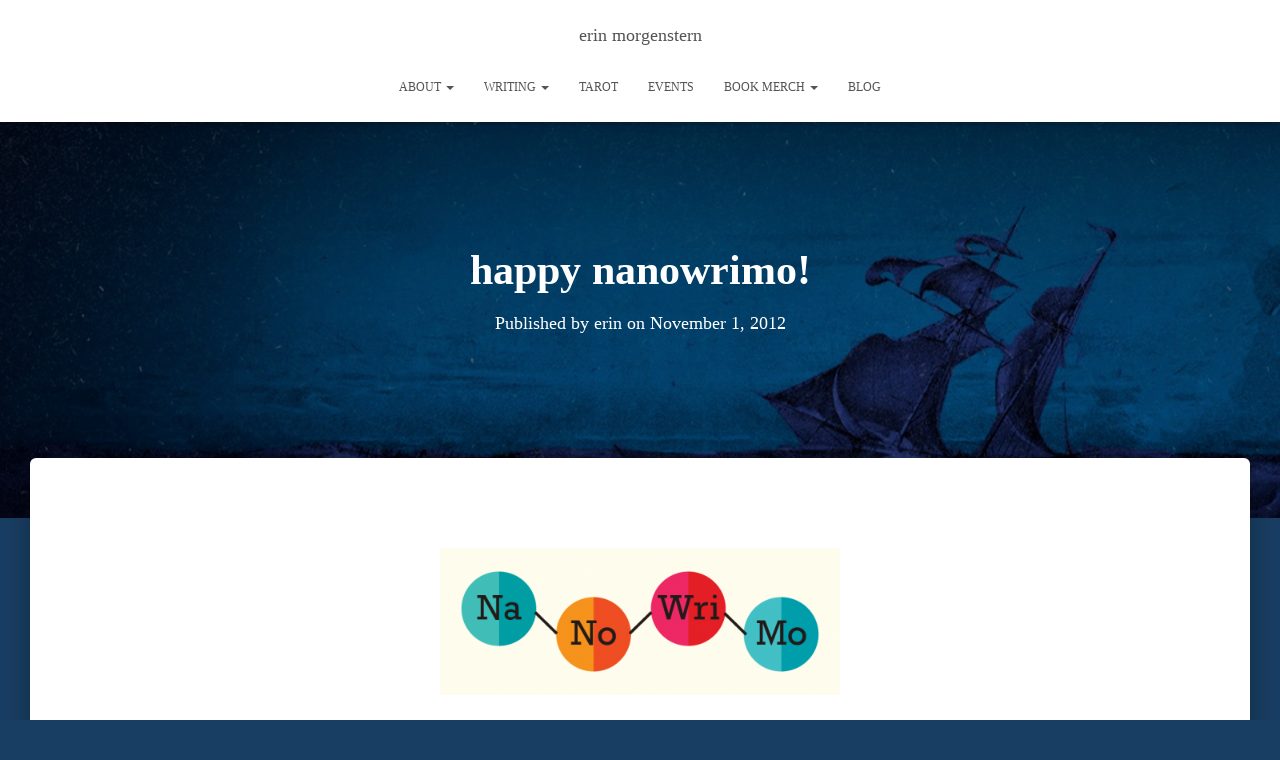

--- FILE ---
content_type: text/html; charset=UTF-8
request_url: https://erinmorgenstern.com/2012/11/happy-nanowrimo/
body_size: 75806
content:
<!DOCTYPE html>
<html lang="en-US">

<head>
	<meta charset='UTF-8'>
	<meta name="viewport" content="width=device-width, initial-scale=1">
	<link rel="profile" href="http://gmpg.org/xfn/11">
		<title>happy nanowrimo! &#8211; erin morgenstern</title>
<meta name='robots' content='max-image-preview:large' />
<link rel='dns-prefetch' href='//fonts.googleapis.com' />
<link rel="alternate" type="application/rss+xml" title="erin morgenstern &raquo; Feed" href="https://erinmorgenstern.com/feed/" />
<link rel="alternate" type="application/rss+xml" title="erin morgenstern &raquo; Comments Feed" href="https://erinmorgenstern.com/comments/feed/" />
<link rel="alternate" type="application/rss+xml" title="erin morgenstern &raquo; happy nanowrimo! Comments Feed" href="https://erinmorgenstern.com/2012/11/happy-nanowrimo/feed/" />
<link rel="alternate" title="oEmbed (JSON)" type="application/json+oembed" href="https://erinmorgenstern.com/wp-json/oembed/1.0/embed?url=https%3A%2F%2Ferinmorgenstern.com%2F2012%2F11%2Fhappy-nanowrimo%2F" />
<link rel="alternate" title="oEmbed (XML)" type="text/xml+oembed" href="https://erinmorgenstern.com/wp-json/oembed/1.0/embed?url=https%3A%2F%2Ferinmorgenstern.com%2F2012%2F11%2Fhappy-nanowrimo%2F&#038;format=xml" />
		<!-- This site uses the Google Analytics by MonsterInsights plugin v9.11.0 - Using Analytics tracking - https://www.monsterinsights.com/ -->
							<script src="//www.googletagmanager.com/gtag/js?id=G-J2L7ZC7KZR"  data-cfasync="false" data-wpfc-render="false" type="text/javascript" async></script>
			<script data-cfasync="false" data-wpfc-render="false" type="text/javascript">
				var mi_version = '9.11.0';
				var mi_track_user = true;
				var mi_no_track_reason = '';
								var MonsterInsightsDefaultLocations = {"page_location":"https:\/\/erinmorgenstern.com\/2012\/11\/happy-nanowrimo\/"};
								if ( typeof MonsterInsightsPrivacyGuardFilter === 'function' ) {
					var MonsterInsightsLocations = (typeof MonsterInsightsExcludeQuery === 'object') ? MonsterInsightsPrivacyGuardFilter( MonsterInsightsExcludeQuery ) : MonsterInsightsPrivacyGuardFilter( MonsterInsightsDefaultLocations );
				} else {
					var MonsterInsightsLocations = (typeof MonsterInsightsExcludeQuery === 'object') ? MonsterInsightsExcludeQuery : MonsterInsightsDefaultLocations;
				}

								var disableStrs = [
										'ga-disable-G-J2L7ZC7KZR',
									];

				/* Function to detect opted out users */
				function __gtagTrackerIsOptedOut() {
					for (var index = 0; index < disableStrs.length; index++) {
						if (document.cookie.indexOf(disableStrs[index] + '=true') > -1) {
							return true;
						}
					}

					return false;
				}

				/* Disable tracking if the opt-out cookie exists. */
				if (__gtagTrackerIsOptedOut()) {
					for (var index = 0; index < disableStrs.length; index++) {
						window[disableStrs[index]] = true;
					}
				}

				/* Opt-out function */
				function __gtagTrackerOptout() {
					for (var index = 0; index < disableStrs.length; index++) {
						document.cookie = disableStrs[index] + '=true; expires=Thu, 31 Dec 2099 23:59:59 UTC; path=/';
						window[disableStrs[index]] = true;
					}
				}

				if ('undefined' === typeof gaOptout) {
					function gaOptout() {
						__gtagTrackerOptout();
					}
				}
								window.dataLayer = window.dataLayer || [];

				window.MonsterInsightsDualTracker = {
					helpers: {},
					trackers: {},
				};
				if (mi_track_user) {
					function __gtagDataLayer() {
						dataLayer.push(arguments);
					}

					function __gtagTracker(type, name, parameters) {
						if (!parameters) {
							parameters = {};
						}

						if (parameters.send_to) {
							__gtagDataLayer.apply(null, arguments);
							return;
						}

						if (type === 'event') {
														parameters.send_to = monsterinsights_frontend.v4_id;
							var hookName = name;
							if (typeof parameters['event_category'] !== 'undefined') {
								hookName = parameters['event_category'] + ':' + name;
							}

							if (typeof MonsterInsightsDualTracker.trackers[hookName] !== 'undefined') {
								MonsterInsightsDualTracker.trackers[hookName](parameters);
							} else {
								__gtagDataLayer('event', name, parameters);
							}
							
						} else {
							__gtagDataLayer.apply(null, arguments);
						}
					}

					__gtagTracker('js', new Date());
					__gtagTracker('set', {
						'developer_id.dZGIzZG': true,
											});
					if ( MonsterInsightsLocations.page_location ) {
						__gtagTracker('set', MonsterInsightsLocations);
					}
										__gtagTracker('config', 'G-J2L7ZC7KZR', {"forceSSL":"true"} );
										window.gtag = __gtagTracker;										(function () {
						/* https://developers.google.com/analytics/devguides/collection/analyticsjs/ */
						/* ga and __gaTracker compatibility shim. */
						var noopfn = function () {
							return null;
						};
						var newtracker = function () {
							return new Tracker();
						};
						var Tracker = function () {
							return null;
						};
						var p = Tracker.prototype;
						p.get = noopfn;
						p.set = noopfn;
						p.send = function () {
							var args = Array.prototype.slice.call(arguments);
							args.unshift('send');
							__gaTracker.apply(null, args);
						};
						var __gaTracker = function () {
							var len = arguments.length;
							if (len === 0) {
								return;
							}
							var f = arguments[len - 1];
							if (typeof f !== 'object' || f === null || typeof f.hitCallback !== 'function') {
								if ('send' === arguments[0]) {
									var hitConverted, hitObject = false, action;
									if ('event' === arguments[1]) {
										if ('undefined' !== typeof arguments[3]) {
											hitObject = {
												'eventAction': arguments[3],
												'eventCategory': arguments[2],
												'eventLabel': arguments[4],
												'value': arguments[5] ? arguments[5] : 1,
											}
										}
									}
									if ('pageview' === arguments[1]) {
										if ('undefined' !== typeof arguments[2]) {
											hitObject = {
												'eventAction': 'page_view',
												'page_path': arguments[2],
											}
										}
									}
									if (typeof arguments[2] === 'object') {
										hitObject = arguments[2];
									}
									if (typeof arguments[5] === 'object') {
										Object.assign(hitObject, arguments[5]);
									}
									if ('undefined' !== typeof arguments[1].hitType) {
										hitObject = arguments[1];
										if ('pageview' === hitObject.hitType) {
											hitObject.eventAction = 'page_view';
										}
									}
									if (hitObject) {
										action = 'timing' === arguments[1].hitType ? 'timing_complete' : hitObject.eventAction;
										hitConverted = mapArgs(hitObject);
										__gtagTracker('event', action, hitConverted);
									}
								}
								return;
							}

							function mapArgs(args) {
								var arg, hit = {};
								var gaMap = {
									'eventCategory': 'event_category',
									'eventAction': 'event_action',
									'eventLabel': 'event_label',
									'eventValue': 'event_value',
									'nonInteraction': 'non_interaction',
									'timingCategory': 'event_category',
									'timingVar': 'name',
									'timingValue': 'value',
									'timingLabel': 'event_label',
									'page': 'page_path',
									'location': 'page_location',
									'title': 'page_title',
									'referrer' : 'page_referrer',
								};
								for (arg in args) {
																		if (!(!args.hasOwnProperty(arg) || !gaMap.hasOwnProperty(arg))) {
										hit[gaMap[arg]] = args[arg];
									} else {
										hit[arg] = args[arg];
									}
								}
								return hit;
							}

							try {
								f.hitCallback();
							} catch (ex) {
							}
						};
						__gaTracker.create = newtracker;
						__gaTracker.getByName = newtracker;
						__gaTracker.getAll = function () {
							return [];
						};
						__gaTracker.remove = noopfn;
						__gaTracker.loaded = true;
						window['__gaTracker'] = __gaTracker;
					})();
									} else {
										console.log("");
					(function () {
						function __gtagTracker() {
							return null;
						}

						window['__gtagTracker'] = __gtagTracker;
						window['gtag'] = __gtagTracker;
					})();
									}
			</script>
							<!-- / Google Analytics by MonsterInsights -->
		<style id='wp-img-auto-sizes-contain-inline-css' type='text/css'>
img:is([sizes=auto i],[sizes^="auto," i]){contain-intrinsic-size:3000px 1500px}
/*# sourceURL=wp-img-auto-sizes-contain-inline-css */
</style>
<link rel='stylesheet' id='bootstrap-css' href='https://erinmorgenstern.com/wp-content/themes/hestia/assets/bootstrap/css/bootstrap.min.css?ver=1.0.2' type='text/css' media='all' />
<link rel='stylesheet' id='hestia-font-sizes-css' href='https://erinmorgenstern.com/wp-content/themes/hestia/assets/css/font-sizes.min.css?ver=3.3.3' type='text/css' media='all' />
<style id='wp-emoji-styles-inline-css' type='text/css'>

	img.wp-smiley, img.emoji {
		display: inline !important;
		border: none !important;
		box-shadow: none !important;
		height: 1em !important;
		width: 1em !important;
		margin: 0 0.07em !important;
		vertical-align: -0.1em !important;
		background: none !important;
		padding: 0 !important;
	}
/*# sourceURL=wp-emoji-styles-inline-css */
</style>
<link rel='stylesheet' id='wp-block-library-css' href='https://erinmorgenstern.com/wp-includes/css/dist/block-library/style.min.css?ver=6.9' type='text/css' media='all' />
<style id='classic-theme-styles-inline-css' type='text/css'>
/*! This file is auto-generated */
.wp-block-button__link{color:#fff;background-color:#32373c;border-radius:9999px;box-shadow:none;text-decoration:none;padding:calc(.667em + 2px) calc(1.333em + 2px);font-size:1.125em}.wp-block-file__button{background:#32373c;color:#fff;text-decoration:none}
/*# sourceURL=/wp-includes/css/classic-themes.min.css */
</style>
<style id='global-styles-inline-css' type='text/css'>
:root{--wp--preset--aspect-ratio--square: 1;--wp--preset--aspect-ratio--4-3: 4/3;--wp--preset--aspect-ratio--3-4: 3/4;--wp--preset--aspect-ratio--3-2: 3/2;--wp--preset--aspect-ratio--2-3: 2/3;--wp--preset--aspect-ratio--16-9: 16/9;--wp--preset--aspect-ratio--9-16: 9/16;--wp--preset--color--black: #000000;--wp--preset--color--cyan-bluish-gray: #abb8c3;--wp--preset--color--white: #ffffff;--wp--preset--color--pale-pink: #f78da7;--wp--preset--color--vivid-red: #cf2e2e;--wp--preset--color--luminous-vivid-orange: #ff6900;--wp--preset--color--luminous-vivid-amber: #fcb900;--wp--preset--color--light-green-cyan: #7bdcb5;--wp--preset--color--vivid-green-cyan: #00d084;--wp--preset--color--pale-cyan-blue: #8ed1fc;--wp--preset--color--vivid-cyan-blue: #0693e3;--wp--preset--color--vivid-purple: #9b51e0;--wp--preset--color--accent: #1682af;--wp--preset--color--background-color: #193e63;--wp--preset--color--header-gradient: #000000;--wp--preset--gradient--vivid-cyan-blue-to-vivid-purple: linear-gradient(135deg,rgb(6,147,227) 0%,rgb(155,81,224) 100%);--wp--preset--gradient--light-green-cyan-to-vivid-green-cyan: linear-gradient(135deg,rgb(122,220,180) 0%,rgb(0,208,130) 100%);--wp--preset--gradient--luminous-vivid-amber-to-luminous-vivid-orange: linear-gradient(135deg,rgb(252,185,0) 0%,rgb(255,105,0) 100%);--wp--preset--gradient--luminous-vivid-orange-to-vivid-red: linear-gradient(135deg,rgb(255,105,0) 0%,rgb(207,46,46) 100%);--wp--preset--gradient--very-light-gray-to-cyan-bluish-gray: linear-gradient(135deg,rgb(238,238,238) 0%,rgb(169,184,195) 100%);--wp--preset--gradient--cool-to-warm-spectrum: linear-gradient(135deg,rgb(74,234,220) 0%,rgb(151,120,209) 20%,rgb(207,42,186) 40%,rgb(238,44,130) 60%,rgb(251,105,98) 80%,rgb(254,248,76) 100%);--wp--preset--gradient--blush-light-purple: linear-gradient(135deg,rgb(255,206,236) 0%,rgb(152,150,240) 100%);--wp--preset--gradient--blush-bordeaux: linear-gradient(135deg,rgb(254,205,165) 0%,rgb(254,45,45) 50%,rgb(107,0,62) 100%);--wp--preset--gradient--luminous-dusk: linear-gradient(135deg,rgb(255,203,112) 0%,rgb(199,81,192) 50%,rgb(65,88,208) 100%);--wp--preset--gradient--pale-ocean: linear-gradient(135deg,rgb(255,245,203) 0%,rgb(182,227,212) 50%,rgb(51,167,181) 100%);--wp--preset--gradient--electric-grass: linear-gradient(135deg,rgb(202,248,128) 0%,rgb(113,206,126) 100%);--wp--preset--gradient--midnight: linear-gradient(135deg,rgb(2,3,129) 0%,rgb(40,116,252) 100%);--wp--preset--font-size--small: 13px;--wp--preset--font-size--medium: 20px;--wp--preset--font-size--large: 36px;--wp--preset--font-size--x-large: 42px;--wp--preset--spacing--20: 0.44rem;--wp--preset--spacing--30: 0.67rem;--wp--preset--spacing--40: 1rem;--wp--preset--spacing--50: 1.5rem;--wp--preset--spacing--60: 2.25rem;--wp--preset--spacing--70: 3.38rem;--wp--preset--spacing--80: 5.06rem;--wp--preset--shadow--natural: 6px 6px 9px rgba(0, 0, 0, 0.2);--wp--preset--shadow--deep: 12px 12px 50px rgba(0, 0, 0, 0.4);--wp--preset--shadow--sharp: 6px 6px 0px rgba(0, 0, 0, 0.2);--wp--preset--shadow--outlined: 6px 6px 0px -3px rgb(255, 255, 255), 6px 6px rgb(0, 0, 0);--wp--preset--shadow--crisp: 6px 6px 0px rgb(0, 0, 0);}:root :where(.is-layout-flow) > :first-child{margin-block-start: 0;}:root :where(.is-layout-flow) > :last-child{margin-block-end: 0;}:root :where(.is-layout-flow) > *{margin-block-start: 24px;margin-block-end: 0;}:root :where(.is-layout-constrained) > :first-child{margin-block-start: 0;}:root :where(.is-layout-constrained) > :last-child{margin-block-end: 0;}:root :where(.is-layout-constrained) > *{margin-block-start: 24px;margin-block-end: 0;}:root :where(.is-layout-flex){gap: 24px;}:root :where(.is-layout-grid){gap: 24px;}body .is-layout-flex{display: flex;}.is-layout-flex{flex-wrap: wrap;align-items: center;}.is-layout-flex > :is(*, div){margin: 0;}body .is-layout-grid{display: grid;}.is-layout-grid > :is(*, div){margin: 0;}.has-black-color{color: var(--wp--preset--color--black) !important;}.has-cyan-bluish-gray-color{color: var(--wp--preset--color--cyan-bluish-gray) !important;}.has-white-color{color: var(--wp--preset--color--white) !important;}.has-pale-pink-color{color: var(--wp--preset--color--pale-pink) !important;}.has-vivid-red-color{color: var(--wp--preset--color--vivid-red) !important;}.has-luminous-vivid-orange-color{color: var(--wp--preset--color--luminous-vivid-orange) !important;}.has-luminous-vivid-amber-color{color: var(--wp--preset--color--luminous-vivid-amber) !important;}.has-light-green-cyan-color{color: var(--wp--preset--color--light-green-cyan) !important;}.has-vivid-green-cyan-color{color: var(--wp--preset--color--vivid-green-cyan) !important;}.has-pale-cyan-blue-color{color: var(--wp--preset--color--pale-cyan-blue) !important;}.has-vivid-cyan-blue-color{color: var(--wp--preset--color--vivid-cyan-blue) !important;}.has-vivid-purple-color{color: var(--wp--preset--color--vivid-purple) !important;}.has-accent-color{color: var(--wp--preset--color--accent) !important;}.has-background-color-color{color: var(--wp--preset--color--background-color) !important;}.has-header-gradient-color{color: var(--wp--preset--color--header-gradient) !important;}.has-black-background-color{background-color: var(--wp--preset--color--black) !important;}.has-cyan-bluish-gray-background-color{background-color: var(--wp--preset--color--cyan-bluish-gray) !important;}.has-white-background-color{background-color: var(--wp--preset--color--white) !important;}.has-pale-pink-background-color{background-color: var(--wp--preset--color--pale-pink) !important;}.has-vivid-red-background-color{background-color: var(--wp--preset--color--vivid-red) !important;}.has-luminous-vivid-orange-background-color{background-color: var(--wp--preset--color--luminous-vivid-orange) !important;}.has-luminous-vivid-amber-background-color{background-color: var(--wp--preset--color--luminous-vivid-amber) !important;}.has-light-green-cyan-background-color{background-color: var(--wp--preset--color--light-green-cyan) !important;}.has-vivid-green-cyan-background-color{background-color: var(--wp--preset--color--vivid-green-cyan) !important;}.has-pale-cyan-blue-background-color{background-color: var(--wp--preset--color--pale-cyan-blue) !important;}.has-vivid-cyan-blue-background-color{background-color: var(--wp--preset--color--vivid-cyan-blue) !important;}.has-vivid-purple-background-color{background-color: var(--wp--preset--color--vivid-purple) !important;}.has-accent-background-color{background-color: var(--wp--preset--color--accent) !important;}.has-background-color-background-color{background-color: var(--wp--preset--color--background-color) !important;}.has-header-gradient-background-color{background-color: var(--wp--preset--color--header-gradient) !important;}.has-black-border-color{border-color: var(--wp--preset--color--black) !important;}.has-cyan-bluish-gray-border-color{border-color: var(--wp--preset--color--cyan-bluish-gray) !important;}.has-white-border-color{border-color: var(--wp--preset--color--white) !important;}.has-pale-pink-border-color{border-color: var(--wp--preset--color--pale-pink) !important;}.has-vivid-red-border-color{border-color: var(--wp--preset--color--vivid-red) !important;}.has-luminous-vivid-orange-border-color{border-color: var(--wp--preset--color--luminous-vivid-orange) !important;}.has-luminous-vivid-amber-border-color{border-color: var(--wp--preset--color--luminous-vivid-amber) !important;}.has-light-green-cyan-border-color{border-color: var(--wp--preset--color--light-green-cyan) !important;}.has-vivid-green-cyan-border-color{border-color: var(--wp--preset--color--vivid-green-cyan) !important;}.has-pale-cyan-blue-border-color{border-color: var(--wp--preset--color--pale-cyan-blue) !important;}.has-vivid-cyan-blue-border-color{border-color: var(--wp--preset--color--vivid-cyan-blue) !important;}.has-vivid-purple-border-color{border-color: var(--wp--preset--color--vivid-purple) !important;}.has-accent-border-color{border-color: var(--wp--preset--color--accent) !important;}.has-background-color-border-color{border-color: var(--wp--preset--color--background-color) !important;}.has-header-gradient-border-color{border-color: var(--wp--preset--color--header-gradient) !important;}.has-vivid-cyan-blue-to-vivid-purple-gradient-background{background: var(--wp--preset--gradient--vivid-cyan-blue-to-vivid-purple) !important;}.has-light-green-cyan-to-vivid-green-cyan-gradient-background{background: var(--wp--preset--gradient--light-green-cyan-to-vivid-green-cyan) !important;}.has-luminous-vivid-amber-to-luminous-vivid-orange-gradient-background{background: var(--wp--preset--gradient--luminous-vivid-amber-to-luminous-vivid-orange) !important;}.has-luminous-vivid-orange-to-vivid-red-gradient-background{background: var(--wp--preset--gradient--luminous-vivid-orange-to-vivid-red) !important;}.has-very-light-gray-to-cyan-bluish-gray-gradient-background{background: var(--wp--preset--gradient--very-light-gray-to-cyan-bluish-gray) !important;}.has-cool-to-warm-spectrum-gradient-background{background: var(--wp--preset--gradient--cool-to-warm-spectrum) !important;}.has-blush-light-purple-gradient-background{background: var(--wp--preset--gradient--blush-light-purple) !important;}.has-blush-bordeaux-gradient-background{background: var(--wp--preset--gradient--blush-bordeaux) !important;}.has-luminous-dusk-gradient-background{background: var(--wp--preset--gradient--luminous-dusk) !important;}.has-pale-ocean-gradient-background{background: var(--wp--preset--gradient--pale-ocean) !important;}.has-electric-grass-gradient-background{background: var(--wp--preset--gradient--electric-grass) !important;}.has-midnight-gradient-background{background: var(--wp--preset--gradient--midnight) !important;}.has-small-font-size{font-size: var(--wp--preset--font-size--small) !important;}.has-medium-font-size{font-size: var(--wp--preset--font-size--medium) !important;}.has-large-font-size{font-size: var(--wp--preset--font-size--large) !important;}.has-x-large-font-size{font-size: var(--wp--preset--font-size--x-large) !important;}
:root :where(.wp-block-pullquote){font-size: 1.5em;line-height: 1.6;}
/*# sourceURL=global-styles-inline-css */
</style>
<link rel='stylesheet' id='layerslider-css' href='https://erinmorgenstern.com/wp-content/plugins/LayerSlider/static/css/layerslider.css?ver=5.2.0' type='text/css' media='all' />
<link rel='stylesheet' id='ls-google-fonts-css' href='https://fonts.googleapis.com/css?family=Lato:100,300,regular,700,900%7COpen+Sans:300%7CIndie+Flower:regular%7COswald:300,regular,700&#038;subset=latin' type='text/css' media='all' />
<link rel='stylesheet' id='slick-plug-css' href='https://erinmorgenstern.com/wp-content/plugins/definitive-addons-for-elementor//css/slick.css?ver=6.9' type='text/css' media='all' />
<link rel='stylesheet' id='animate-css-css' href='https://erinmorgenstern.com/wp-content/plugins/definitive-addons-for-elementor//css/animate.css?ver=6.9' type='text/css' media='all' />
<link rel='stylesheet' id='slick-themes-css' href='https://erinmorgenstern.com/wp-content/plugins/definitive-addons-for-elementor//css/slick-theme.css?ver=6.9' type='text/css' media='all' />
<link rel='stylesheet' id='dafe-plug-css' href='https://erinmorgenstern.com/wp-content/plugins/definitive-addons-for-elementor//css/dafe_style.css?ver=6.9' type='text/css' media='all' />
<link rel='stylesheet' id='hestia-clients-bar-css' href='https://erinmorgenstern.com/wp-content/plugins/themeisle-companion/obfx_modules/companion-legacy/assets/css/hestia/clients-bar.css?ver=3.0.3' type='text/css' media='all' />
<link rel='stylesheet' id='hestia_style-css' href='https://erinmorgenstern.com/wp-content/themes/hestia/style.min.css?ver=3.3.3' type='text/css' media='all' />
<style id='hestia_style-inline-css' type='text/css'>
.elementor-page .hestia-about>.container{width:100%}.elementor-page .pagebuilder-section{padding:0}.elementor-page .title-in-content,.elementor-page .image-in-page{display:none}.home.elementor-page .main-raised>section.hestia-about{overflow:visible}.elementor-editor-active .navbar{pointer-events:none}.elementor-editor-active #elementor.elementor-edit-mode .elementor-element-overlay{z-index:1000000}.elementor-page.page-template-template-fullwidth .blog-post-wrapper>.container{width:100%}.elementor-page.page-template-template-fullwidth .blog-post-wrapper>.container .col-md-12{padding:0}.elementor-page.page-template-template-fullwidth article.section{padding:0}.elementor-text-editor p,.elementor-text-editor h1,.elementor-text-editor h2,.elementor-text-editor h3,.elementor-text-editor h4,.elementor-text-editor h5,.elementor-text-editor h6{font-size:inherit}.navbar .navbar-nav li a[href*="facebook.com"]{font-size:0}.navbar .navbar-nav li a[href*="facebook.com"]:before{content:"\f39e"}.navbar .navbar-nav li a[href*="facebook.com"]:hover:before{color:#3b5998}.navbar .navbar-nav li a[href*="twitter.com"]{font-size:0}.navbar .navbar-nav li a[href*="twitter.com"]:before{content:"\f099"}.navbar .navbar-nav li a[href*="twitter.com"]:hover:before{color:#000}.navbar .navbar-nav li a[href*="pinterest.com"]{font-size:0}.navbar .navbar-nav li a[href*="pinterest.com"]:before{content:"\f231"}.navbar .navbar-nav li a[href*="pinterest.com"]:hover:before{color:#cc2127}.navbar .navbar-nav li a[href*="google.com"]{font-size:0}.navbar .navbar-nav li a[href*="google.com"]:before{content:"\f1a0"}.navbar .navbar-nav li a[href*="google.com"]:hover:before{color:#dd4b39}.navbar .navbar-nav li a[href*="linkedin.com"]{font-size:0}.navbar .navbar-nav li a[href*="linkedin.com"]:before{content:"\f0e1"}.navbar .navbar-nav li a[href*="linkedin.com"]:hover:before{color:#0976b4}.navbar .navbar-nav li a[href*="dribbble.com"]{font-size:0}.navbar .navbar-nav li a[href*="dribbble.com"]:before{content:"\f17d"}.navbar .navbar-nav li a[href*="dribbble.com"]:hover:before{color:#ea4c89}.navbar .navbar-nav li a[href*="github.com"]{font-size:0}.navbar .navbar-nav li a[href*="github.com"]:before{content:"\f09b"}.navbar .navbar-nav li a[href*="github.com"]:hover:before{color:#000}.navbar .navbar-nav li a[href*="youtube.com"]{font-size:0}.navbar .navbar-nav li a[href*="youtube.com"]:before{content:"\f167"}.navbar .navbar-nav li a[href*="youtube.com"]:hover:before{color:#e52d27}.navbar .navbar-nav li a[href*="instagram.com"]{font-size:0}.navbar .navbar-nav li a[href*="instagram.com"]:before{content:"\f16d"}.navbar .navbar-nav li a[href*="instagram.com"]:hover:before{color:#125688}.navbar .navbar-nav li a[href*="reddit.com"]{font-size:0}.navbar .navbar-nav li a[href*="reddit.com"]:before{content:"\f281"}.navbar .navbar-nav li a[href*="reddit.com"]:hover:before{color:#ff4500}.navbar .navbar-nav li a[href*="tumblr.com"]{font-size:0}.navbar .navbar-nav li a[href*="tumblr.com"]:before{content:"\f173"}.navbar .navbar-nav li a[href*="tumblr.com"]:hover:before{color:#35465c}.navbar .navbar-nav li a[href*="behance.com"]{font-size:0}.navbar .navbar-nav li a[href*="behance.com"]:before{content:"\f1b4"}.navbar .navbar-nav li a[href*="behance.com"]:hover:before{color:#1769ff}.navbar .navbar-nav li a[href*="snapchat.com"]{font-size:0}.navbar .navbar-nav li a[href*="snapchat.com"]:before{content:"\f2ab"}.navbar .navbar-nav li a[href*="snapchat.com"]:hover:before{color:#fffc00}.navbar .navbar-nav li a[href*="deviantart.com"]{font-size:0}.navbar .navbar-nav li a[href*="deviantart.com"]:before{content:"\f1bd"}.navbar .navbar-nav li a[href*="deviantart.com"]:hover:before{color:#05cc47}.navbar .navbar-nav li a[href*="vimeo.com"]{font-size:0}.navbar .navbar-nav li a[href*="vimeo.com"]:before{content:"\f27d"}.navbar .navbar-nav li a[href*="vimeo.com"]:hover:before{color:#1ab7ea}.navbar .navbar-nav li a:is( [href*="://x.com"],[href*="://www.x.com"]){font-size:0}.navbar .navbar-nav li a:is( [href*="://x.com"],[href*="://www.x.com"]):before{content:"\e61b"}.navbar .navbar-nav li a:is( [href*="://x.com"],[href*="://www.x.com"]):hover:before{color:#000}
.hestia-top-bar,.hestia-top-bar .widget.widget_shopping_cart .cart_list{background-color:#363537}.hestia-top-bar .widget .label-floating input[type=search]:-webkit-autofill{-webkit-box-shadow:inset 0 0 0 9999px #363537}.hestia-top-bar,.hestia-top-bar .widget .label-floating input[type=search],.hestia-top-bar .widget.widget_search form.form-group:before,.hestia-top-bar .widget.widget_product_search form.form-group:before,.hestia-top-bar .widget.widget_shopping_cart:before{color:#fff}.hestia-top-bar .widget .label-floating input[type=search]{-webkit-text-fill-color:#fff !important}.hestia-top-bar div.widget.widget_shopping_cart:before,.hestia-top-bar .widget.widget_product_search form.form-group:before,.hestia-top-bar .widget.widget_search form.form-group:before{background-color:#fff}.hestia-top-bar a,.hestia-top-bar .top-bar-nav li a{color:#fff}.hestia-top-bar ul li a[href*="mailto:"]:before,.hestia-top-bar ul li a[href*="tel:"]:before{background-color:#fff}.hestia-top-bar a:hover,.hestia-top-bar .top-bar-nav li a:hover{color:#eee}.hestia-top-bar ul li:hover a[href*="mailto:"]:before,.hestia-top-bar ul li:hover a[href*="tel:"]:before{background-color:#eee}
footer.footer.footer-black{background:#323437}footer.footer.footer-black.footer-big{color:#fff}footer.footer.footer-black a{color:#fff}footer.footer.footer-black hr{border-color:#5e5e5e}.footer-big p,.widget,.widget code,.widget pre{color:#5e5e5e}
:root{--hestia-primary-color:#1682af}a,.navbar .dropdown-menu li:hover>a,.navbar .dropdown-menu li:focus>a,.navbar .dropdown-menu li:active>a,.navbar .navbar-nav>li .dropdown-menu li:hover>a,body:not(.home) .navbar-default .navbar-nav>.active:not(.btn)>a,body:not(.home) .navbar-default .navbar-nav>.active:not(.btn)>a:hover,body:not(.home) .navbar-default .navbar-nav>.active:not(.btn)>a:focus,a:hover,.card-blog a.moretag:hover,.card-blog a.more-link:hover,.widget a:hover,.has-text-color.has-accent-color,p.has-text-color a{color:#1682af}.svg-text-color{fill:#1682af}.pagination span.current,.pagination span.current:focus,.pagination span.current:hover{border-color:#1682af}button,button:hover,.woocommerce .track_order button[type="submit"],.woocommerce .track_order button[type="submit"]:hover,div.wpforms-container .wpforms-form button[type=submit].wpforms-submit,div.wpforms-container .wpforms-form button[type=submit].wpforms-submit:hover,input[type="button"],input[type="button"]:hover,input[type="submit"],input[type="submit"]:hover,input#searchsubmit,.pagination span.current,.pagination span.current:focus,.pagination span.current:hover,.btn.btn-primary,.btn.btn-primary:link,.btn.btn-primary:hover,.btn.btn-primary:focus,.btn.btn-primary:active,.btn.btn-primary.active,.btn.btn-primary.active:focus,.btn.btn-primary.active:hover,.btn.btn-primary:active:hover,.btn.btn-primary:active:focus,.btn.btn-primary:active:hover,.hestia-sidebar-open.btn.btn-rose,.hestia-sidebar-close.btn.btn-rose,.hestia-sidebar-open.btn.btn-rose:hover,.hestia-sidebar-close.btn.btn-rose:hover,.hestia-sidebar-open.btn.btn-rose:focus,.hestia-sidebar-close.btn.btn-rose:focus,.label.label-primary,.hestia-work .portfolio-item:nth-child(6n+1) .label,.nav-cart .nav-cart-content .widget .buttons .button,.has-accent-background-color[class*="has-background"]{background-color:#1682af}@media(max-width:768px){.navbar-default .navbar-nav>li>a:hover,.navbar-default .navbar-nav>li>a:focus,.navbar .navbar-nav .dropdown .dropdown-menu li a:hover,.navbar .navbar-nav .dropdown .dropdown-menu li a:focus,.navbar button.navbar-toggle:hover,.navbar .navbar-nav li:hover>a i{color:#1682af}}body:not(.woocommerce-page) button:not([class^="fl-"]):not(.hestia-scroll-to-top):not(.navbar-toggle):not(.close),body:not(.woocommerce-page) .button:not([class^="fl-"]):not(hestia-scroll-to-top):not(.navbar-toggle):not(.add_to_cart_button):not(.product_type_grouped):not(.product_type_external),div.wpforms-container .wpforms-form button[type=submit].wpforms-submit,input[type="submit"],input[type="button"],.btn.btn-primary,.widget_product_search button[type="submit"],.hestia-sidebar-open.btn.btn-rose,.hestia-sidebar-close.btn.btn-rose,.everest-forms button[type=submit].everest-forms-submit-button{-webkit-box-shadow:0 2px 2px 0 rgba(22,130,175,0.14),0 3px 1px -2px rgba(22,130,175,0.2),0 1px 5px 0 rgba(22,130,175,0.12);box-shadow:0 2px 2px 0 rgba(22,130,175,0.14),0 3px 1px -2px rgba(22,130,175,0.2),0 1px 5px 0 rgba(22,130,175,0.12)}.card .header-primary,.card .content-primary,.everest-forms button[type=submit].everest-forms-submit-button{background:#1682af}body:not(.woocommerce-page) .button:not([class^="fl-"]):not(.hestia-scroll-to-top):not(.navbar-toggle):not(.add_to_cart_button):hover,body:not(.woocommerce-page) button:not([class^="fl-"]):not(.hestia-scroll-to-top):not(.navbar-toggle):not(.close):hover,div.wpforms-container .wpforms-form button[type=submit].wpforms-submit:hover,input[type="submit"]:hover,input[type="button"]:hover,input#searchsubmit:hover,.widget_product_search button[type="submit"]:hover,.pagination span.current,.btn.btn-primary:hover,.btn.btn-primary:focus,.btn.btn-primary:active,.btn.btn-primary.active,.btn.btn-primary:active:focus,.btn.btn-primary:active:hover,.hestia-sidebar-open.btn.btn-rose:hover,.hestia-sidebar-close.btn.btn-rose:hover,.pagination span.current:hover,.everest-forms button[type=submit].everest-forms-submit-button:hover,.everest-forms button[type=submit].everest-forms-submit-button:focus,.everest-forms button[type=submit].everest-forms-submit-button:active{-webkit-box-shadow:0 14px 26px -12px rgba(22,130,175,0.42),0 4px 23px 0 rgba(0,0,0,0.12),0 8px 10px -5px rgba(22,130,175,0.2);box-shadow:0 14px 26px -12px rgba(22,130,175,0.42),0 4px 23px 0 rgba(0,0,0,0.12),0 8px 10px -5px rgba(22,130,175,0.2);color:#fff}.form-group.is-focused .form-control{background-image:-webkit-gradient(linear,left top,left bottom,from(#1682af),to(#1682af)),-webkit-gradient(linear,left top,left bottom,from(#d2d2d2),to(#d2d2d2));background-image:-webkit-linear-gradient(linear,left top,left bottom,from(#1682af),to(#1682af)),-webkit-linear-gradient(linear,left top,left bottom,from(#d2d2d2),to(#d2d2d2));background-image:linear-gradient(linear,left top,left bottom,from(#1682af),to(#1682af)),linear-gradient(linear,left top,left bottom,from(#d2d2d2),to(#d2d2d2))}.navbar:not(.navbar-transparent) li:not(.btn):hover>a,.navbar li.on-section:not(.btn)>a,.navbar.full-screen-menu.navbar-transparent li:not(.btn):hover>a,.navbar.full-screen-menu .navbar-toggle:hover,.navbar:not(.navbar-transparent) .nav-cart:hover,.navbar:not(.navbar-transparent) .hestia-toggle-search:hover{color:#1682af}.header-filter-gradient{background:linear-gradient(45deg,rgba(0,0,0,1) 0,rgb(66,28,0) 100%)}.has-text-color.has-header-gradient-color{color:#000}.has-header-gradient-background-color[class*="has-background"]{background-color:#000}.has-text-color.has-background-color-color{color:#193e63}.has-background-color-background-color[class*="has-background"]{background-color:#193e63}
.btn.btn-primary:not(.colored-button):not(.btn-left):not(.btn-right):not(.btn-just-icon):not(.menu-item),input[type="submit"]:not(.search-submit),body:not(.woocommerce-account) .woocommerce .button.woocommerce-Button,.woocommerce .product button.button,.woocommerce .product button.button.alt,.woocommerce .product #respond input#submit,.woocommerce-cart .blog-post .woocommerce .cart-collaterals .cart_totals .checkout-button,.woocommerce-checkout #payment #place_order,.woocommerce-account.woocommerce-page button.button,.woocommerce .track_order button[type="submit"],.nav-cart .nav-cart-content .widget .buttons .button,.woocommerce a.button.wc-backward,body.woocommerce .wccm-catalog-item a.button,body.woocommerce a.wccm-button.button,form.woocommerce-form-coupon button.button,div.wpforms-container .wpforms-form button[type=submit].wpforms-submit,div.woocommerce a.button.alt,div.woocommerce table.my_account_orders .button,.btn.colored-button,.btn.btn-left,.btn.btn-right,.btn:not(.colored-button):not(.btn-left):not(.btn-right):not(.btn-just-icon):not(.menu-item):not(.hestia-sidebar-open):not(.hestia-sidebar-close){padding-top:15px;padding-bottom:15px;padding-left:33px;padding-right:33px}
:root{--hestia-button-border-radius:3px}.btn.btn-primary:not(.colored-button):not(.btn-left):not(.btn-right):not(.btn-just-icon):not(.menu-item),input[type="submit"]:not(.search-submit),body:not(.woocommerce-account) .woocommerce .button.woocommerce-Button,.woocommerce .product button.button,.woocommerce .product button.button.alt,.woocommerce .product #respond input#submit,.woocommerce-cart .blog-post .woocommerce .cart-collaterals .cart_totals .checkout-button,.woocommerce-checkout #payment #place_order,.woocommerce-account.woocommerce-page button.button,.woocommerce .track_order button[type="submit"],.nav-cart .nav-cart-content .widget .buttons .button,.woocommerce a.button.wc-backward,body.woocommerce .wccm-catalog-item a.button,body.woocommerce a.wccm-button.button,form.woocommerce-form-coupon button.button,div.wpforms-container .wpforms-form button[type=submit].wpforms-submit,div.woocommerce a.button.alt,div.woocommerce table.my_account_orders .button,input[type="submit"].search-submit,.hestia-view-cart-wrapper .added_to_cart.wc-forward,.woocommerce-product-search button,.woocommerce-cart .actions .button,#secondary div[id^=woocommerce_price_filter] .button,.woocommerce div[id^=woocommerce_widget_cart].widget .buttons .button,.searchform input[type=submit],.searchform button,.search-form:not(.media-toolbar-primary) input[type=submit],.search-form:not(.media-toolbar-primary) button,.woocommerce-product-search input[type=submit],.btn.colored-button,.btn.btn-left,.btn.btn-right,.btn:not(.colored-button):not(.btn-left):not(.btn-right):not(.btn-just-icon):not(.menu-item):not(.hestia-sidebar-open):not(.hestia-sidebar-close){border-radius:3px}
h1,h2,h3,h4,h5,h6,.hestia-title,.hestia-title.title-in-content,p.meta-in-content,.info-title,.card-title,.page-header.header-small .hestia-title,.page-header.header-small .title,.widget h5,.hestia-title,.title,.footer-brand,.footer-big h4,.footer-big h5,.media .media-heading,.carousel h1.hestia-title,.carousel h2.title,.carousel span.sub-title,.hestia-about h1,.hestia-about h2,.hestia-about h3,.hestia-about h4,.hestia-about h5{font-family:Paratina Linotype}body,ul,.tooltip-inner{font-family:Paratina Linotype}
@media(min-width:769px){.page-header.header-small .hestia-title,.page-header.header-small .title,h1.hestia-title.title-in-content,.main article.section .has-title-font-size{font-size:42px}}@media(max-width:768px){.page-header.header-small .hestia-title,.page-header.header-small .title,h1.hestia-title.title-in-content,.main article.section .has-title-font-size{font-size:26px}}@media(max-width:480px){.page-header.header-small .hestia-title,.page-header.header-small .title,h1.hestia-title.title-in-content,.main article.section .has-title-font-size{font-size:26px}}@media(min-width:769px){#carousel-hestia-generic .hestia-title{font-size:52px}#carousel-hestia-generic span.sub-title{font-size:17px}#carousel-hestia-generic .btn{font-size:13px}}
@media( min-width:480px){}@media( min-width:768px){}.hestia-scroll-to-top{border-radius :50%;background-color:#999}.hestia-scroll-to-top:hover{background-color:#999}.hestia-scroll-to-top:hover svg,.hestia-scroll-to-top:hover p{color:#fff}.hestia-scroll-to-top svg,.hestia-scroll-to-top p{color:#fff}
/*# sourceURL=hestia_style-inline-css */
</style>
<script type="text/javascript" src="https://erinmorgenstern.com/wp-content/plugins/google-analytics-for-wordpress/assets/js/frontend-gtag.min.js?ver=9.11.0" id="monsterinsights-frontend-script-js" async="async" data-wp-strategy="async"></script>
<script data-cfasync="false" data-wpfc-render="false" type="text/javascript" id='monsterinsights-frontend-script-js-extra'>/* <![CDATA[ */
var monsterinsights_frontend = {"js_events_tracking":"true","download_extensions":"pdf,doc,ppt,xls,zip,docx,pptx,xlsx","inbound_paths":"[]","home_url":"https:\/\/erinmorgenstern.com","hash_tracking":"false","v4_id":"G-J2L7ZC7KZR"};/* ]]> */
</script>
<script type="text/javascript" src="https://erinmorgenstern.com/wp-includes/js/jquery/jquery.min.js?ver=3.7.1" id="jquery-core-js"></script>
<script type="text/javascript" src="https://erinmorgenstern.com/wp-includes/js/jquery/jquery-migrate.min.js?ver=3.4.1" id="jquery-migrate-js"></script>
<script type="text/javascript" src="https://erinmorgenstern.com/wp-content/plugins/LayerSlider/static/js/layerslider.kreaturamedia.jquery.js?ver=5.2.0" id="layerslider-js"></script>
<script type="text/javascript" src="https://erinmorgenstern.com/wp-content/plugins/LayerSlider/static/js/greensock.js?ver=1.11.2" id="greensock-js"></script>
<script type="text/javascript" src="https://erinmorgenstern.com/wp-content/plugins/LayerSlider/static/js/layerslider.transitions.js?ver=5.2.0" id="layerslider-transitions-js"></script>
<link rel="https://api.w.org/" href="https://erinmorgenstern.com/wp-json/" /><link rel="alternate" title="JSON" type="application/json" href="https://erinmorgenstern.com/wp-json/wp/v2/posts/3893" /><link rel="EditURI" type="application/rsd+xml" title="RSD" href="https://erinmorgenstern.com/xmlrpc.php?rsd" />
<meta name="generator" content="WordPress 6.9" />
<link rel="canonical" href="https://erinmorgenstern.com/2012/11/happy-nanowrimo/" />
<link rel='shortlink' href='https://erinmorgenstern.com/?p=3893' />
<!-- Enter your scripts here --><meta name="generator" content="Elementor 3.34.4; features: additional_custom_breakpoints; settings: css_print_method-external, google_font-enabled, font_display-auto">
			<style>
				.e-con.e-parent:nth-of-type(n+4):not(.e-lazyloaded):not(.e-no-lazyload),
				.e-con.e-parent:nth-of-type(n+4):not(.e-lazyloaded):not(.e-no-lazyload) * {
					background-image: none !important;
				}
				@media screen and (max-height: 1024px) {
					.e-con.e-parent:nth-of-type(n+3):not(.e-lazyloaded):not(.e-no-lazyload),
					.e-con.e-parent:nth-of-type(n+3):not(.e-lazyloaded):not(.e-no-lazyload) * {
						background-image: none !important;
					}
				}
				@media screen and (max-height: 640px) {
					.e-con.e-parent:nth-of-type(n+2):not(.e-lazyloaded):not(.e-no-lazyload),
					.e-con.e-parent:nth-of-type(n+2):not(.e-lazyloaded):not(.e-no-lazyload) * {
						background-image: none !important;
					}
				}
			</style>
			<style type="text/css" id="custom-background-css">
body.custom-background { background-color: #193e63; }
</style>
	</head>

<body class="wp-singular post-template-default single single-post postid-3893 single-format-standard custom-background wp-theme-hestia blog-post header-layout-default elementor-default elementor-kit-5954">
		<div class="wrapper post-3893 post type-post status-publish format-standard hentry category-writing tag-nanowrimo default ">
		<header class="header ">
			<div style="display: none"></div>		<nav class="navbar navbar-default  hestia_center navbar-not-transparent navbar-fixed-top">
						<div class="container">
						<div class="navbar-header">
			<div class="title-logo-wrapper">
				<a class="navbar-brand" href="https://erinmorgenstern.com/"
						title="erin morgenstern">
					<p>erin morgenstern</p></a>
			</div>
								<div class="navbar-toggle-wrapper">
						<button type="button" class="navbar-toggle" data-toggle="collapse" data-target="#main-navigation">
								<span class="icon-bar"></span><span class="icon-bar"></span><span class="icon-bar"></span>				<span class="sr-only">Toggle Navigation</span>
			</button>
					</div>
				</div>
		<div id="main-navigation" class="collapse navbar-collapse"><ul id="menu-primary" class="nav navbar-nav"><li id="menu-item-5186" class="menu-item menu-item-type-post_type menu-item-object-page menu-item-has-children menu-item-5186 dropdown"><a title="About" href="https://erinmorgenstern.com/about/" class="dropdown-toggle">About <span class="caret-wrap"><span class="caret"><svg aria-hidden="true" focusable="false" data-prefix="fas" data-icon="chevron-down" class="svg-inline--fa fa-chevron-down fa-w-14" role="img" xmlns="http://www.w3.org/2000/svg" viewBox="0 0 448 512"><path d="M207.029 381.476L12.686 187.132c-9.373-9.373-9.373-24.569 0-33.941l22.667-22.667c9.357-9.357 24.522-9.375 33.901-.04L224 284.505l154.745-154.021c9.379-9.335 24.544-9.317 33.901.04l22.667 22.667c9.373 9.373 9.373 24.569 0 33.941L240.971 381.476c-9.373 9.372-24.569 9.372-33.942 0z"></path></svg></span></span></a>
<ul role="menu" class="dropdown-menu">
	<li id="menu-item-5187" class="menu-item menu-item-type-post_type menu-item-object-page menu-item-5187"><a title="frequently asked questions" href="https://erinmorgenstern.com/about/faq/">frequently asked questions</a></li>
	<li id="menu-item-5239" class="menu-item menu-item-type-post_type menu-item-object-page menu-item-5239"><a title="contact me" href="https://erinmorgenstern.com/about/contact/">contact me</a></li>
</ul>
</li>
<li id="menu-item-5242" class="menu-item menu-item-type-post_type menu-item-object-page menu-item-has-children menu-item-5242 dropdown"><a title="writing" href="https://erinmorgenstern.com/writing/" class="dropdown-toggle">writing <span class="caret-wrap"><span class="caret"><svg aria-hidden="true" focusable="false" data-prefix="fas" data-icon="chevron-down" class="svg-inline--fa fa-chevron-down fa-w-14" role="img" xmlns="http://www.w3.org/2000/svg" viewBox="0 0 448 512"><path d="M207.029 381.476L12.686 187.132c-9.373-9.373-9.373-24.569 0-33.941l22.667-22.667c9.357-9.357 24.522-9.375 33.901-.04L224 284.505l154.745-154.021c9.379-9.335 24.544-9.317 33.901.04l22.667 22.667c9.373 9.373 9.373 24.569 0 33.941L240.971 381.476c-9.373 9.372-24.569 9.372-33.942 0z"></path></svg></span></span></a>
<ul role="menu" class="dropdown-menu">
	<li id="menu-item-5726" class="menu-item menu-item-type-post_type menu-item-object-page menu-item-5726"><a title="the starless sea" href="https://erinmorgenstern.com/the-starless-sea/">the starless sea</a></li>
	<li id="menu-item-5181" class="menu-item menu-item-type-post_type menu-item-object-page menu-item-5181"><a title="the night circus" href="https://erinmorgenstern.com/writing/the-night-circus/">the night circus</a></li>
	<li id="menu-item-5185" class="menu-item menu-item-type-post_type menu-item-object-page menu-item-5185"><a title="flax-golden tales" href="https://erinmorgenstern.com/writing/flax-golden/">flax-golden tales</a></li>
</ul>
</li>
<li id="menu-item-6313" class="menu-item menu-item-type-post_type menu-item-object-page menu-item-6313"><a title="tarot" href="https://erinmorgenstern.com/tarot/">tarot</a></li>
<li id="menu-item-5182" class="menu-item menu-item-type-post_type menu-item-object-page menu-item-5182"><a title="Events" href="https://erinmorgenstern.com/events/">Events</a></li>
<li id="menu-item-6137" class="menu-item menu-item-type-post_type menu-item-object-page menu-item-has-children menu-item-6137 dropdown"><a title="book merch" href="https://erinmorgenstern.com/writing/bookmerch/" class="dropdown-toggle">book merch <span class="caret-wrap"><span class="caret"><svg aria-hidden="true" focusable="false" data-prefix="fas" data-icon="chevron-down" class="svg-inline--fa fa-chevron-down fa-w-14" role="img" xmlns="http://www.w3.org/2000/svg" viewBox="0 0 448 512"><path d="M207.029 381.476L12.686 187.132c-9.373-9.373-9.373-24.569 0-33.941l22.667-22.667c9.357-9.357 24.522-9.375 33.901-.04L224 284.505l154.745-154.021c9.379-9.335 24.544-9.317 33.901.04l22.667 22.667c9.373 9.373 9.373 24.569 0 33.941L240.971 381.476c-9.373 9.372-24.569 9.372-33.942 0z"></path></svg></span></span></a>
<ul role="menu" class="dropdown-menu">
	<li id="menu-item-6465" class="menu-item menu-item-type-post_type menu-item-object-page menu-item-6465"><a title="out of print" href="https://erinmorgenstern.com/writing/bookmerch/out-of-print/">out of print</a></li>
	<li id="menu-item-6464" class="menu-item menu-item-type-post_type menu-item-object-page menu-item-6464"><a title="storiarts" href="https://erinmorgenstern.com/writing/bookmerch/storiarts/">storiarts</a></li>
	<li id="menu-item-6520" class="menu-item menu-item-type-post_type menu-item-object-page menu-item-6520"><a title="old growth alchemy" href="https://erinmorgenstern.com/writing/bookmerch/old-growth-alchemy/">old growth alchemy</a></li>
</ul>
</li>
<li id="menu-item-5183" class="menu-item menu-item-type-post_type menu-item-object-page current_page_parent menu-item-5183"><a title="Blog" href="https://erinmorgenstern.com/blog/">Blog</a></li>
</ul></div>			</div>
					</nav>
				</header>
<div id="primary" class="boxed-layout-header page-header header-small" data-parallax="active" ><div class="container"><div class="row"><div class="col-md-10 col-md-offset-1 text-center"><h1 class="hestia-title entry-title">happy nanowrimo!</h1><h4 class="author">Published by <a href="https://erinmorgenstern.com/author/erin-joy/" class="vcard author"><strong class="fn">erin</strong></a> on <time class="entry-date published" datetime="2012-11-01T14:05:43-04:00" content="2012-11-01">November 1, 2012</time><time class="updated hestia-hidden" datetime="2013-10-24T13:30:16-04:00">November 1, 2012</time></h4></div></div></div><div class="header-filter" style="background-image: url(https://erinmorgenstern.com/wp-content/uploads/2020/06/ship-upon-the-starless-sea-crop-scaled.jpg);"></div></div>
<div class="main  main-raised ">
	<div class="blog-post blog-post-wrapper">
		<div class="container">
			<article id="post-3893" class="section section-text">
	<div class="row">
				<div class="col-md-8 single-post-container col-md-offset-2" data-layout="sidebar-right">

			<div class="single-post-wrap entry-content"><p style="text-align: center;"><a href="http://nanowrimo.org/"><img fetchpriority="high" decoding="async" class="aligncenter  wp-image-3894" title="nano" alt="" src="https://erinmorgenstern.com/wp-content/uploads/2012/11/Facebook_cover-500x184.png" width="400" height="147" srcset="https://erinmorgenstern.com/wp-content/uploads/2012/11/Facebook_cover-500x184.png 500w, https://erinmorgenstern.com/wp-content/uploads/2012/11/Facebook_cover-150x55.png 150w, https://erinmorgenstern.com/wp-content/uploads/2012/11/Facebook_cover.png 852w" sizes="(max-width: 400px) 100vw, 400px" /></a></p>
<p>Happy November! November is <a href="http://nanowrimo.org/">National Novel Writing Month</a>!</p>
<p>I am not going to write a long involved post about NaNoWriMo. I will instead say a few short things and give you links to long involved things that I have written about NaNoWriMo before.</p>
<p>Here are the short things:</p>
<ul>
<li><em>The Night Circus</em> did indeed begin life as a NaNoWriMo project. In fact, the *idea* for the circus turned up unexpectedly in a NaNo project the year before.</li>
<li>I have not participated properly myself since &#8217;09, though I&#8217;d love to do it again sometime. I did a single day of solidarity last year and wrote 5k or so. I am considering taking a handful of days in November and seeing what I can manage.</li>
<li>I do not and will not ever understand the general anti-NaNo sentiment that crawls around the internet, hissing, this time of year. I understand not liking that people query NaNovels on Dec 1 (there&#8217;s a lot about that in one of the linked posts below) but the general dislike for it baffles me. It encourages people (like me) who might not have actually sat down to write otherwise to <em>sit down and write</em>.</li>
<li>To reiterate: <strong>I cannot fathom disparaging anything that encourages storytelling.</strong> Yeah, I bolded that, even.</li>
<li>To all of you 2012 NaNo-ers, I salute you. I wave flags of encouragement and wish you happy writing and delicious snacks that don&#8217;t make your fingers sticky for ease of typing and I hope you surprise yourself over the next 30 days.</li>
</ul>
<p>And here are links to things:</p>
<ul>
<li><a href="http://nanowrimo.org/pep-talks/erin-morgenstern">This is my official NaNoWriMo pep talk from last year</a>.</li>
<li><a href="https://erinmorgenstern.com/2010/11/on-nanowrimo-again/">This is the aforementioned blog post that is a lot about drafts and also analogies about birds.</a></li>
</ul>
<p>Happiest of Happy Autumnal Novembers to everyone, because I am all about the happy-wishing lately.</p>
</div>
		<div class="section section-blog-info">
			<div class="row">
									<div class="col-md-6">
													<div class="entry-categories">Categories:								<span class="label label-primary"><a href="https://erinmorgenstern.com/category/writing/">writing</a></span>							</div>
												<div class="entry-tags">Tags: <span class="entry-tag"><a href="https://erinmorgenstern.com/tag/nanowrimo/" rel="tag">nanowrimo</a></span></div>					</div>
												</div>
			<hr>
			
<div id="comments" class="section section-comments">
	<div class="row">
		<div class="col-md-12">
			<div class="media-area">
				<h3 class="hestia-title text-center">
					10 Comments				</h3>
						<div class="comment even thread-even depth-1 media"				id="comment-72604">
							<a class="pull-left" href="http://kaaribusick.com ">
					<div class="comment-author avatar vcard">
						<img alt='' src='https://secure.gravatar.com/avatar/59acea767320edac08bc9d15eb479791f36ed546161ee202b4e3454d7268ef77?s=64&#038;d=identicon&#038;r=g' srcset='https://secure.gravatar.com/avatar/59acea767320edac08bc9d15eb479791f36ed546161ee202b4e3454d7268ef77?s=128&#038;d=identicon&#038;r=g 2x' class='avatar avatar-64 photo' height='64' width='64' decoding='async'/>					</div>
				</a>
						<div class="media-body">
				<h4 class="media-heading">
					<a href="http://kaaribusick.com" class="url" rel="ugc external nofollow">Kaari</a>					<small>
						&#183; November 1, 2012 at 3:09 pm					</small>
				</h4>
				<p>I&#8217;m doing it again, breaking my streak of only doing it in odd-numbered years. I have an idea and characters even! It&#8217;s not the same when you&#8217;re not doing it too, but it&#8217;s still worth doing. And whether or not I make it to 50K in November, I&#8217;m going to finish this one. Writing stories! It&#8217;s a good thing.</p>
				<div class="media-footer">
									</div>
			</div>
		</div>
		</li><!-- #comment-## -->
		<div class="comment odd alt thread-odd thread-alt depth-1 media"				id="comment-72605">
							<a class="pull-left" href=" ">
					<div class="comment-author avatar vcard">
						<img alt='' src='https://secure.gravatar.com/avatar/d56faa6e0186b6f491fcff4ca9fcbcce3c79244a3753014e70ab8ac9ad17b21a?s=64&#038;d=identicon&#038;r=g' srcset='https://secure.gravatar.com/avatar/d56faa6e0186b6f491fcff4ca9fcbcce3c79244a3753014e70ab8ac9ad17b21a?s=128&#038;d=identicon&#038;r=g 2x' class='avatar avatar-64 photo' height='64' width='64' decoding='async'/>					</div>
				</a>
						<div class="media-body">
				<h4 class="media-heading">
					Clara					<small>
						&#183; November 1, 2012 at 3:20 pm					</small>
				</h4>
				<p>Thank you for the support, Erin. 🙂</p>
				<div class="media-footer">
									</div>
			</div>
		</div>
		</li><!-- #comment-## -->
		<div class="comment even thread-even depth-1 media"				id="comment-72606">
							<a class="pull-left" href="http://www.spiceofwickedness.com ">
					<div class="comment-author avatar vcard">
						<img alt='' src='https://secure.gravatar.com/avatar/e273614f543621f62ee2c2f4f3f23e88058b5712e262c38d0ef11ba19f0d45f8?s=64&#038;d=identicon&#038;r=g' srcset='https://secure.gravatar.com/avatar/e273614f543621f62ee2c2f4f3f23e88058b5712e262c38d0ef11ba19f0d45f8?s=128&#038;d=identicon&#038;r=g 2x' class='avatar avatar-64 photo' height='64' width='64' decoding='async'/>					</div>
				</a>
						<div class="media-body">
				<h4 class="media-heading">
					<a href="http://www.spiceofwickedness.com" class="url" rel="ugc external nofollow">Kathy</a>					<small>
						&#183; November 1, 2012 at 3:32 pm					</small>
				</h4>
				<p>I am participating for the first time this year.  I am using it as encouragement to stop fiddling with the 6000 words I already have written and start moving forward.  I have wasted way too much time on silly things like tense.</p>
				<div class="media-footer">
									</div>
			</div>
		</div>
		</li><!-- #comment-## -->
		<div class="comment odd alt thread-odd thread-alt depth-1 media"				id="comment-72607">
							<a class="pull-left" href="http://beckysbarmybookblog.blogspot.com ">
					<div class="comment-author avatar vcard">
						<img alt='' src='https://secure.gravatar.com/avatar/cf5d43b1331a9ff88199adf89f0414c9be9f6c7b60aaa208b380463d44216d43?s=64&#038;d=identicon&#038;r=g' srcset='https://secure.gravatar.com/avatar/cf5d43b1331a9ff88199adf89f0414c9be9f6c7b60aaa208b380463d44216d43?s=128&#038;d=identicon&#038;r=g 2x' class='avatar avatar-64 photo' height='64' width='64' decoding='async'/>					</div>
				</a>
						<div class="media-body">
				<h4 class="media-heading">
					<a href="http://beckysbarmybookblog.blogspot.com" class="url" rel="ugc external nofollow">Barmy_Bex</a>					<small>
						&#183; November 1, 2012 at 3:54 pm					</small>
				</h4>
				<p>Thanks for the support, this will be my 4th year participating.<br />
I did a post on my blog today about NaNo too, I don&#8217;t understand the negativity either, although querying in December is a bit too early! Took me 3 years (off and on) to get my novel ready to query after finishing it during my first NaNo.<br />
Anyway. Great post. 😀</p>
				<div class="media-footer">
									</div>
			</div>
		</div>
		</li><!-- #comment-## -->
		<div class="comment even thread-even depth-1 media"				id="comment-72647">
							<a class="pull-left" href=" ">
					<div class="comment-author avatar vcard">
						<img alt='' src='https://secure.gravatar.com/avatar/3e97938ed2987a24e7b9e3ff7a8bd6732a30d13bed386ee5c66d639ce7b0b6ab?s=64&#038;d=identicon&#038;r=g' srcset='https://secure.gravatar.com/avatar/3e97938ed2987a24e7b9e3ff7a8bd6732a30d13bed386ee5c66d639ce7b0b6ab?s=128&#038;d=identicon&#038;r=g 2x' class='avatar avatar-64 photo' height='64' width='64' decoding='async'/>					</div>
				</a>
						<div class="media-body">
				<h4 class="media-heading">
					Cheryl					<small>
						&#183; November 1, 2012 at 8:41 pm					</small>
				</h4>
				<p>You have inspired me to do it for the first time!</p>
				<div class="media-footer">
									</div>
			</div>
		</div>
		</li><!-- #comment-## -->
		<div class="comment odd alt thread-odd thread-alt depth-1 media"				id="comment-72654">
							<a class="pull-left" href="http://www.tarabenwell.com ">
					<div class="comment-author avatar vcard">
						<img alt='' src='https://secure.gravatar.com/avatar/071d0832ec0a7834d60ae0c82fdb2b9644ba5625683320fbe0cd0b19376d6fcc?s=64&#038;d=identicon&#038;r=g' srcset='https://secure.gravatar.com/avatar/071d0832ec0a7834d60ae0c82fdb2b9644ba5625683320fbe0cd0b19376d6fcc?s=128&#038;d=identicon&#038;r=g 2x' class='avatar avatar-64 photo' height='64' width='64' decoding='async'/>					</div>
				</a>
						<div class="media-body">
				<h4 class="media-heading">
					<a href="http://www.tarabenwell.com" class="url" rel="ugc external nofollow">Tara Benwell</a>					<small>
						&#183; November 1, 2012 at 9:45 pm					</small>
				</h4>
				<p>Hi Erin,<br />
Before 2012 I had never thought about doing NaNoWrimo because I was already working on a novel or working on promoting that same novel. It took me so long to write my first book, and the thought of getting a first draft done in one month seemed ridiculous. This year I was searching around on the NaNoWrimo site and I saw that you had worked on &#8220;The Night Circus&#8221; during a novel writing month. I signed up to take the challenge this year as soon as I read that. My eight-year-old decided to join me and do the youth version. She set her goal at 6000 words. I brought your book down from my bookshelf to inspire us both to stay with it. If I can get something started this November, I&#8217;ll have you to thank!<br />
Cheers,<br />
Tara</p>
				<div class="media-footer">
									</div>
			</div>
		</div>
		</li><!-- #comment-## -->
		<div class="comment even thread-even depth-1 media"				id="comment-72669">
							<a class="pull-left" href="http://www.mrssplapthing.blogspot.com ">
					<div class="comment-author avatar vcard">
						<img alt='' src='https://secure.gravatar.com/avatar/07f3e654e6ac61be289fd0b849c44fad3ff513ffc86a009fa4f3bde8da5dfdd1?s=64&#038;d=identicon&#038;r=g' srcset='https://secure.gravatar.com/avatar/07f3e654e6ac61be289fd0b849c44fad3ff513ffc86a009fa4f3bde8da5dfdd1?s=128&#038;d=identicon&#038;r=g 2x' class='avatar avatar-64 photo' height='64' width='64' decoding='async'/>					</div>
				</a>
						<div class="media-body">
				<h4 class="media-heading">
					<a href="http://www.mrssplapthing.blogspot.com" class="url" rel="ugc external nofollow">Marcheline</a>					<small>
						&#183; November 2, 2012 at 12:05 am					</small>
				</h4>
				<p>Well, I am a NaNoVirgin.  Or I was, until today.  I wrote 2,736 words today.  Only 29 days to go.  Holy cats.</p>
				<div class="media-footer">
									</div>
			</div>
		</div>
		</li><!-- #comment-## -->
		<div class="comment odd alt thread-odd thread-alt depth-1 media"				id="comment-72929">
							<a class="pull-left" href="http://www.mrssplapthing.blogspot.com ">
					<div class="comment-author avatar vcard">
						<img alt='' src='https://secure.gravatar.com/avatar/07f3e654e6ac61be289fd0b849c44fad3ff513ffc86a009fa4f3bde8da5dfdd1?s=64&#038;d=identicon&#038;r=g' srcset='https://secure.gravatar.com/avatar/07f3e654e6ac61be289fd0b849c44fad3ff513ffc86a009fa4f3bde8da5dfdd1?s=128&#038;d=identicon&#038;r=g 2x' class='avatar avatar-64 photo' height='64' width='64' decoding='async'/>					</div>
				</a>
						<div class="media-body">
				<h4 class="media-heading">
					<a href="http://www.mrssplapthing.blogspot.com" class="url" rel="ugc external nofollow">Marcheline</a>					<small>
						&#183; November 4, 2012 at 2:18 pm					</small>
				</h4>
				<p>7,456!  Panic setting in!!!</p>
				<div class="media-footer">
									</div>
			</div>
		</div>
		</li><!-- #comment-## -->
		<div class="pingback even thread-even depth-1 media"				id="comment-72735">
						<div class="media-body">
				<h4 class="media-heading">
					<a href="http://nepheletempest.wordpress.com/2012/11/02/friday-links-27/" class="url" rel="ugc external nofollow">Friday Links &laquo; Writing and Rambling</a>					<small>
						&#183; November 2, 2012 at 12:35 pm					</small>
				</h4>
				<p>[&#8230;] Happy NaNoWriMo! &#8211; Author Erin Morgenstern gives some quick advice on writing a novel in a month, plus links to her past posts on the subject. Share this:TwitterFacebookLinkedInGoogle +1EmailLike this:LikeBe the first to like this. [&#8230;]</p>
				<div class="media-footer">
									</div>
			</div>
		</div>
		</li><!-- #comment-## -->
		<div class="pingback odd alt thread-odd thread-alt depth-1 media"				id="comment-72881">
						<div class="media-body">
				<h4 class="media-heading">
					<a href="http://readinginwinter.com/2012/11/04/clock-rewinders-on-a-book-binge-13/" class="url" rel="ugc external nofollow">Clock Rewinders on a Book Binge (13) | Reading In Winter</a>					<small>
						&#183; November 4, 2012 at 1:03 am					</small>
				</h4>
				<p>[&#8230;] Erin Morgenstern (The Night Circus) talks about NaNoWriMo, writing drafts, and shares her pep talk from last [&#8230;]</p>
				<div class="media-footer">
									</div>
			</div>
		</div>
		</li><!-- #comment-## -->
			</div>
			<div class="media-body">
																			<h4 class="no-comments hestia-title text-center">Comments are closed.</h4>
												</div>
		</div>
	</div>
</div>
		</div>
		</div>		</div>
</article>

		</div>
	</div>
</div>

			<div class="section related-posts">
				<div class="container">
					<div class="row">
						<div class="col-md-12">
							<h2 class="hestia-title text-center">Related Posts</h2>
							<div class="row">
																	<div class="col-md-4">
										<div class="card card-blog">
																						<div class="content">
												<span class="category text-info"><a href="https://erinmorgenstern.com/category/writing/" title="View all posts in writing" >writing</a> </span>
												<h4 class="card-title">
													<a class="blog-item-title-link" href="https://erinmorgenstern.com/2022/05/alice-vesper/" title="alice (&#038; vesper)" rel="bookmark">
														alice (&#038; vesper)													</a>
												</h4>
												<p class="card-description">Twenty-two years ago I spent my senior year at Smith College adapting and directing Lewis Carroll&#8217;s Alice in Wonderland &amp; Through the Looking-Glass for the stage. For a time I lived and breathed those<div class="blog-buttons"><a href="https://erinmorgenstern.com/2022/05/alice-vesper/" class="more-link">Read More</a></div></p>
											</div>
										</div>
									</div>
																	<div class="col-md-4">
										<div class="card card-blog">
																						<div class="content">
												<span class="category text-info"><a href="https://erinmorgenstern.com/category/starless-sea/" title="View all posts in starless sea" >starless sea</a> </span>
												<h4 class="card-title">
													<a class="blog-item-title-link" href="https://erinmorgenstern.com/2020/09/stardust-stories/" title="stardust &#038; stories" rel="bookmark">
														stardust &#038; stories													</a>
												</h4>
												<p class="card-description">I keep neglecting the poor blog. It sits here gathering digital dust and I feel bad about it but there is actual dust to be dealt with in my house (most of it is<div class="blog-buttons"><a href="https://erinmorgenstern.com/2020/09/stardust-stories/" class="more-link">Read More</a></div></p>
											</div>
										</div>
									</div>
																	<div class="col-md-4">
										<div class="card card-blog">
																						<div class="content">
												<span class="category text-info"><a href="https://erinmorgenstern.com/category/books/" title="View all posts in books" >books</a> </span>
												<h4 class="card-title">
													<a class="blog-item-title-link" href="https://erinmorgenstern.com/2017/03/springtime-snow/" title="springtime &#038; snow" rel="bookmark">
														springtime &#038; snow													</a>
												</h4>
												<p class="card-description">It is officially spring and we are still buried in snow. Confused little flowers are trying to bud in the yard and the sun feels spring-like sometimes, coercing things to melt. Slowly. Adam took<div class="blog-buttons"><a href="https://erinmorgenstern.com/2017/03/springtime-snow/" class="more-link">Read More</a></div></p>
											</div>
										</div>
									</div>
																							</div>
						</div>
					</div>
				</div>
			</div>
							<footer class="footer footer-black footer-big">
						<div class="container">
								
		<div class="content">
			<div class="row">
				<div class="col-md-4"><div id="block-3" class="widget widget_block">
<h2 class="wp-block-heading"></h2>
</div><div id="block-4" class="widget widget_block widget_text">
<p>I am represented by Richard Pine at <a href="http://inkwellmanagement.com/">InkWell Management.</a></p>
</div><div id="block-5" class="widget widget_block widget_text">
<p>For press inquiries please contact my publicist <a href="mailto:tdoughty@penguinrandomhouse.com">Todd Doughty</a> at Doubleday.</p>
</div><div id="block-6" class="widget widget_block widget_text">
<p>For speaking engagements please contact the <a href="http://www.prhspeakers.com/speaker/erin-morgenstern/">Penguin Random House Speakers Bureau.</a></p>
</div></div><div class="col-md-4"><div id="block-25" class="widget widget_block widget_search"><form role="search" method="get" action="https://erinmorgenstern.com/" class="wp-block-search__button-outside wp-block-search__text-button wp-block-search"    ><label class="wp-block-search__label" for="wp-block-search__input-1" >Search</label><div class="wp-block-search__inside-wrapper" ><input class="wp-block-search__input" id="wp-block-search__input-1" placeholder="" value="" type="search" name="s" required /><button aria-label="Search" class="wp-block-search__button wp-element-button" type="submit" >Search</button></div></form></div></div><div class="col-md-4"><div id="block-7" class="widget widget_block widget_media_image">
<figure class="wp-block-image size-large"><a href="http://erinmorgenstern.com/wp-content/uploads/2021/09/DSC_1208-scaled.jpg"><img decoding="async" width="1024" height="683" src="http://erinmorgenstern.com/wp-content/uploads/2021/09/DSC_1208-1024x683.jpg" alt="" class="wp-image-5994" srcset="https://erinmorgenstern.com/wp-content/uploads/2021/09/DSC_1208-1024x683.jpg 1024w, https://erinmorgenstern.com/wp-content/uploads/2021/09/DSC_1208-500x333.jpg 500w, https://erinmorgenstern.com/wp-content/uploads/2021/09/DSC_1208-150x100.jpg 150w, https://erinmorgenstern.com/wp-content/uploads/2021/09/DSC_1208-768x512.jpg 768w, https://erinmorgenstern.com/wp-content/uploads/2021/09/DSC_1208-1536x1024.jpg 1536w, https://erinmorgenstern.com/wp-content/uploads/2021/09/DSC_1208-2048x1365.jpg 2048w" sizes="(max-width: 1024px) 100vw, 1024px" /></a><figcaption>greetings from the rainbow unicorn house</figcaption></figure>
</div></div>			</div>
		</div>
		<hr/>
										<div class="hestia-bottom-footer-content"><ul id="menu-footer-menu" class="footer-menu pull-left"><li id="menu-item-6017" class="menu-item menu-item-type-post_type menu-item-object-page menu-item-6017"><a href="https://erinmorgenstern.com/about/">About</a></li>
<li id="menu-item-6134" class="menu-item menu-item-type-post_type menu-item-object-page menu-item-6134"><a href="https://erinmorgenstern.com/writing/bookmerch/">book merch</a></li>
<li id="menu-item-6019" class="menu-item menu-item-type-post_type menu-item-object-page current_page_parent menu-item-6019"><a href="https://erinmorgenstern.com/blog/">Blog</a></li>
<li id="menu-item-6020" class="menu-item menu-item-type-post_type menu-item-object-page menu-item-6020"><a href="https://erinmorgenstern.com/about/contact/">contact</a></li>
</ul><div class="copyright pull-right">Hestia | Developed by <a href="https://themeisle.com" rel="nofollow">ThemeIsle</a></div></div>			</div>
					</footer>
			</div>
<script type="speculationrules">
{"prefetch":[{"source":"document","where":{"and":[{"href_matches":"/*"},{"not":{"href_matches":["/wp-*.php","/wp-admin/*","/wp-content/uploads/*","/wp-content/*","/wp-content/plugins/*","/wp-content/themes/hestia/*","/*\\?(.+)"]}},{"not":{"selector_matches":"a[rel~=\"nofollow\"]"}},{"not":{"selector_matches":".no-prefetch, .no-prefetch a"}}]},"eagerness":"conservative"}]}
</script>
<!-- Enter your scripts here -->			<script>
				const lazyloadRunObserver = () => {
					const lazyloadBackgrounds = document.querySelectorAll( `.e-con.e-parent:not(.e-lazyloaded)` );
					const lazyloadBackgroundObserver = new IntersectionObserver( ( entries ) => {
						entries.forEach( ( entry ) => {
							if ( entry.isIntersecting ) {
								let lazyloadBackground = entry.target;
								if( lazyloadBackground ) {
									lazyloadBackground.classList.add( 'e-lazyloaded' );
								}
								lazyloadBackgroundObserver.unobserve( entry.target );
							}
						});
					}, { rootMargin: '200px 0px 200px 0px' } );
					lazyloadBackgrounds.forEach( ( lazyloadBackground ) => {
						lazyloadBackgroundObserver.observe( lazyloadBackground );
					} );
				};
				const events = [
					'DOMContentLoaded',
					'elementor/lazyload/observe',
				];
				events.forEach( ( event ) => {
					document.addEventListener( event, lazyloadRunObserver );
				} );
			</script>
			<link rel='stylesheet' id='font-awesome-5-all-css' href='https://erinmorgenstern.com/wp-content/themes/hestia/assets/font-awesome/css/all.min.css?ver=1.0.2' type='text/css' media='all' />
<script type="text/javascript" src="https://erinmorgenstern.com/wp-content/plugins/definitive-addons-for-elementor//js/jquery.countTo.js?ver=6.9" id="countTo-js"></script>
<script type="text/javascript" src="https://erinmorgenstern.com/wp-content/plugins/definitive-addons-for-elementor//js/slick.js?ver=6.9" id="slick-plug-min-js"></script>
<script type="text/javascript" src="https://erinmorgenstern.com/wp-content/plugins/definitive-addons-for-elementor//js/custom.js?ver=6.9" id="custom-plug-min-js"></script>
<script type="text/javascript" src="https://erinmorgenstern.com/wp-content/plugins/definitive-addons-for-elementor//inc/js/fnf-isotope.js?ver=6.9" id="dafe_isotope-js"></script>
<script type="text/javascript" src="https://erinmorgenstern.com/wp-content/plugins/definitive-addons-for-elementor//js/isotope.pkgd.js?ver=6.9" id="isotope.pkgd-js"></script>
<script type="text/javascript" src="https://erinmorgenstern.com/wp-content/plugins/definitive-addons-for-elementor//js/typed.js?ver=6.9" id="typeds-js"></script>
<script type="text/javascript" src="https://erinmorgenstern.com/wp-includes/js/comment-reply.min.js?ver=6.9" id="comment-reply-js" async="async" data-wp-strategy="async" fetchpriority="low"></script>
<script type="text/javascript" src="https://erinmorgenstern.com/wp-content/themes/hestia/assets/bootstrap/js/bootstrap.min.js?ver=1.0.2" id="jquery-bootstrap-js"></script>
<script type="text/javascript" src="https://erinmorgenstern.com/wp-includes/js/jquery/ui/core.min.js?ver=1.13.3" id="jquery-ui-core-js"></script>
<script type="text/javascript" id="hestia_scripts-js-extra">
/* <![CDATA[ */
var requestpost = {"ajaxurl":"https://erinmorgenstern.com/wp-admin/admin-ajax.php","disable_autoslide":"","masonry":"","scroll_offset":"0"};
//# sourceURL=hestia_scripts-js-extra
/* ]]> */
</script>
<script type="text/javascript" src="https://erinmorgenstern.com/wp-content/themes/hestia/assets/js/script.min.js?ver=3.3.3" id="hestia_scripts-js"></script>
<script id="wp-emoji-settings" type="application/json">
{"baseUrl":"https://s.w.org/images/core/emoji/17.0.2/72x72/","ext":".png","svgUrl":"https://s.w.org/images/core/emoji/17.0.2/svg/","svgExt":".svg","source":{"concatemoji":"https://erinmorgenstern.com/wp-includes/js/wp-emoji-release.min.js?ver=6.9"}}
</script>
<script type="module">
/* <![CDATA[ */
/*! This file is auto-generated */
const a=JSON.parse(document.getElementById("wp-emoji-settings").textContent),o=(window._wpemojiSettings=a,"wpEmojiSettingsSupports"),s=["flag","emoji"];function i(e){try{var t={supportTests:e,timestamp:(new Date).valueOf()};sessionStorage.setItem(o,JSON.stringify(t))}catch(e){}}function c(e,t,n){e.clearRect(0,0,e.canvas.width,e.canvas.height),e.fillText(t,0,0);t=new Uint32Array(e.getImageData(0,0,e.canvas.width,e.canvas.height).data);e.clearRect(0,0,e.canvas.width,e.canvas.height),e.fillText(n,0,0);const a=new Uint32Array(e.getImageData(0,0,e.canvas.width,e.canvas.height).data);return t.every((e,t)=>e===a[t])}function p(e,t){e.clearRect(0,0,e.canvas.width,e.canvas.height),e.fillText(t,0,0);var n=e.getImageData(16,16,1,1);for(let e=0;e<n.data.length;e++)if(0!==n.data[e])return!1;return!0}function u(e,t,n,a){switch(t){case"flag":return n(e,"\ud83c\udff3\ufe0f\u200d\u26a7\ufe0f","\ud83c\udff3\ufe0f\u200b\u26a7\ufe0f")?!1:!n(e,"\ud83c\udde8\ud83c\uddf6","\ud83c\udde8\u200b\ud83c\uddf6")&&!n(e,"\ud83c\udff4\udb40\udc67\udb40\udc62\udb40\udc65\udb40\udc6e\udb40\udc67\udb40\udc7f","\ud83c\udff4\u200b\udb40\udc67\u200b\udb40\udc62\u200b\udb40\udc65\u200b\udb40\udc6e\u200b\udb40\udc67\u200b\udb40\udc7f");case"emoji":return!a(e,"\ud83e\u1fac8")}return!1}function f(e,t,n,a){let r;const o=(r="undefined"!=typeof WorkerGlobalScope&&self instanceof WorkerGlobalScope?new OffscreenCanvas(300,150):document.createElement("canvas")).getContext("2d",{willReadFrequently:!0}),s=(o.textBaseline="top",o.font="600 32px Arial",{});return e.forEach(e=>{s[e]=t(o,e,n,a)}),s}function r(e){var t=document.createElement("script");t.src=e,t.defer=!0,document.head.appendChild(t)}a.supports={everything:!0,everythingExceptFlag:!0},new Promise(t=>{let n=function(){try{var e=JSON.parse(sessionStorage.getItem(o));if("object"==typeof e&&"number"==typeof e.timestamp&&(new Date).valueOf()<e.timestamp+604800&&"object"==typeof e.supportTests)return e.supportTests}catch(e){}return null}();if(!n){if("undefined"!=typeof Worker&&"undefined"!=typeof OffscreenCanvas&&"undefined"!=typeof URL&&URL.createObjectURL&&"undefined"!=typeof Blob)try{var e="postMessage("+f.toString()+"("+[JSON.stringify(s),u.toString(),c.toString(),p.toString()].join(",")+"));",a=new Blob([e],{type:"text/javascript"});const r=new Worker(URL.createObjectURL(a),{name:"wpTestEmojiSupports"});return void(r.onmessage=e=>{i(n=e.data),r.terminate(),t(n)})}catch(e){}i(n=f(s,u,c,p))}t(n)}).then(e=>{for(const n in e)a.supports[n]=e[n],a.supports.everything=a.supports.everything&&a.supports[n],"flag"!==n&&(a.supports.everythingExceptFlag=a.supports.everythingExceptFlag&&a.supports[n]);var t;a.supports.everythingExceptFlag=a.supports.everythingExceptFlag&&!a.supports.flag,a.supports.everything||((t=a.source||{}).concatemoji?r(t.concatemoji):t.wpemoji&&t.twemoji&&(r(t.twemoji),r(t.wpemoji)))});
//# sourceURL=https://erinmorgenstern.com/wp-includes/js/wp-emoji-loader.min.js
/* ]]> */
</script>
</body>
</html>
